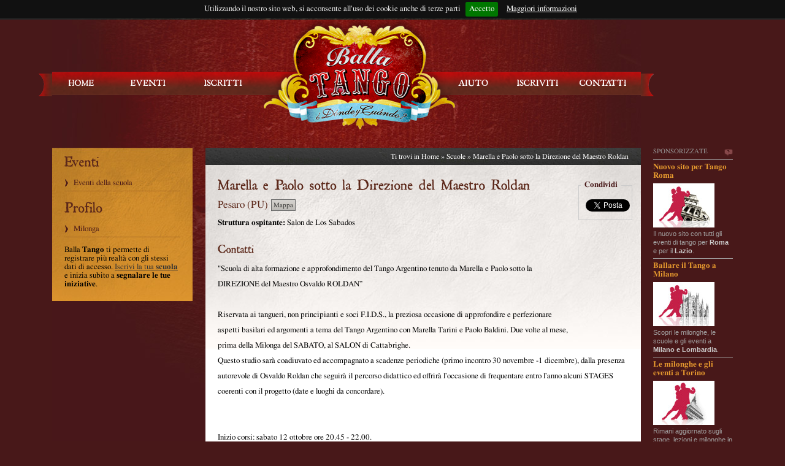

--- FILE ---
content_type: text/html; charset=utf-8
request_url: https://www.ballatango.it/Anagrafica.aspx/Scuola/3333
body_size: 7260
content:

<!DOCTYPE html PUBLIC "-//W3C//DTD XHTML 1.0 Transitional//EN" "http://www.w3.org/TR/xhtml1/DTD/xhtml1-transitional.dtd">
<html xmlns="http://www.w3.org/1999/xhtml" xmlns:fb="https://www.facebook.com/2008/fbml" xmlns:og="http://ogp.me/ns#" xml:lang="it" lang="it">
<head><meta http-equiv="Content-Type" content="text/html; charset=utf-8" /><meta http-equiv="Content-Language" content="it" />

<title>Scuola di ballo Marella e Paolo sotto la Direzione del Maestro Roldan - Pesaro (PU) - Balla Tango</title>
<meta name="description" content="Scuola di ballo Marella e Paolo sotto la Direzione del Maestro Roldan a 
Pesaro  (PU)Salon de Los Sabados." />
<meta name="keywords" content="scuola tango, Pesaro, Pesaro e Urbino, Marella e Paolo sotto la Direzione del Maestro Roldan" />
<meta property="og:locale" content="it_IT" /><meta property="fb:admins" content="100000713736894,622789829,632133785" /><meta property="fb:app_id" content="145236592234024" /><meta property="og:site_name" content="Balla Tango" />

<!-- Update your html tag to include the itemscope and itemtype attributes. 
<html itemscope itemtype="http://schema.org/Organization">-->
<!-- Add the following three tags inside head. -->
<meta itemprop="name" content="Balla Tango" /><meta itemprop="description" content="Agenda di eventi sul Tango Argentino alimentata dalle segnalazioni di professionisti, scuole di ballo, milonghe e musicalizador." /><meta itemprop="image" content="http://www.ballatango.it/Images/logo.png" /><meta name="msvalidate.01" content="8F75B064D43158238EDFC7FF08AD5053" /><link rel="stylesheet" type="text/css" href="../../Content/screen.css" media="screen" /><link rel="stylesheet" type="text/css" href="../../Content/structure/small.css" media="only screen and (max-width: 1149px)" /><link rel="stylesheet" type="text/css" href="../../Content/structure/medium.css" media="only screen and (min-width: 1150px)" /><link rel="stylesheet" type="text/css" href="../../Content/structure/large.css" media="only screen and (min-width: 1350px)" />
<!--[if IE 7 ]>
<link rel="stylesheet" type="text/css" href="../../Content/screen-ie7.css" media="screen" /> 
<![endif]--> 
<script src="../../Scripts/jquery-1.4.2.min.js" type="text/javascript"></script>
<script src="../../Scripts/jquery-ui-1.8.6.custom.min.js" type="text/javascript"></script>
<script src="../../Scripts/jquery.jgrowl_compressed.js" type="text/javascript"></script>
<script src="../../Scripts/jquery.ui.datepicker-it.js" type="text/javascript"></script>
<script src="../../Scripts/cufon-yui.js" type="text/javascript"></script>
<script src="../../Scripts/roman-antique.cufonfonts.js" type="text/javascript"></script>
<script src="../../Scripts/jquery.mediaqueries.js" type="text/javascript"></script>
<link rel="stylesheet" type="text/css" href="../../Scripts/jquery.cookiebar/jquery.cookiebar.css" />
<script type="text/javascript" src="../../Scripts/jquery.cookiebar/jquery.cookiebar.js"></script>
<script src="../../Scripts/masterPage.js" type="text/javascript"></script> 

<!-- Google tag (gtag.js) -->
<script async src="https://www.googletagmanager.com/gtag/js?id=G-VJSD452FSP"></script>
<script>
  window.dataLayer = window.dataLayer || [];
  function gtag(){dataLayer.push(arguments);}
  gtag('js', new Date());

  gtag('config', 'G-VJSD452FSP');
</script>


  <script src="../../Scripts/fancybox/jquery.fancybox-1.3.4.js" type="text/javascript"></script>
  <link href="../../Scripts/fancybox/jquery.fancybox-1.3.4.css" rel="stylesheet" type="text/css" />
  <script type="text/javascript">
    $().ready(function () {
        $("a[rel=galleria]").fancybox({
            'titlePosition': 'outside',			
			'overlayOpacity': 0.8,
		  'overlayColor': '#000000'
        });

        $("#showMap").fancybox({
            'width': 680,
            'height': 495,
            'type': 'iframe',			
			'overlayOpacity': 0.8,
		  'overlayColor': '#000000'
        });

    });
</script>
</head>
<body>
<div id="box">
<div id="h_top" class="box980">
	<div id="loading-top" style="display:none"><img src="../../Images/loader-top.gif"  alt="loading"/></div>

    <div id="unlogged">
        <div id="h_top_left"><a href="/" title="Eventi recenti di tango argentino" onclick="_gaq.push(['_trackEvent', 'Navigazione', 'HomePage', 'Click link in alto a SX']);">Balla Tango</a> </div>
         <div id="h_top_right">
	        <div id="login_top">
                <form action="/Account.aspx/LogOn" method="post" onsubmit="onLogOn()">
                    <div id="h_login_username">
                        <input  type="text" id="username" name="username" value="Nome Utente o email"  class="field default-value" title="Inserire  il vostro nome utente o la vostra email" style="margin-top:4px" />
                    </div>
                    <div id="h_login_password">
                        <input id="password-clear" type="text" value="Password" autocomplete="off" class="field default_value" title="Inserire la vostra password" style="margin-top:4px"/>
                        <input id="password" type="password" name="password" value="" autocomplete="off" class="field" title="Inserire la vostra password" style="margin-top:4px"/>
                    </div>          
                    Rimani connesso? <input type="checkbox" id="rememberCheck" value="true" title="Selezionare se volete ricordare i vostri dati" />
                    <input type="hidden" name="returnUrl" id="returnUrl" value="/Home.aspx"/>
                    <input type="hidden" name="rememberMe" id="rememberMe" value=""/>
                    <input name="logon" type="submit" class="button" id="logon" value="Accedi"/>  
                    &nbsp; oppure &nbsp; <a href="/Registrazione.aspx" title="Iscriviti a Ballatango">Iscriviti</a>
               </form>
            </div>
        </div>
    </div>

</div>

<hr />

<div id="header">
  <div id="logo" title="Balla Tango - Eventi, appuntamenti e serate"><img src="../../Images/logo.png"  alt="Balla Tango, Dove e quando" border="0" usemap="#logoMap"/>
    <map name="logoMap" id="logoMap">
      <area shape="rect" coords="75,45,251,144" href="/" alt="Home page" />
    </map>
  </div>
  
  <ul id="navigator">              
        <li id="nav_01"><a href="/" title="Eventi recenti di tango argentino" onclick="_gaq.push(['_trackEvent', 'Navigazione', 'HomePage', 'Click link navigazione']);">Home</a></li>
        <li id="nav_02"><a href="/Evento.aspx/Ricerca" title="Lista eventi in programma">Eventi</a></li>       
        <li id="nav_03" class="menu"><a href="#">Iscritti</a>
            <ul id="subMenu_03" style="display: none; background-position:bottom center; height: 80px;">
                <li id="subnav_01"><a href="/Anagrafica.aspx/Milonghe" title="Lista delle Milonghe censite">Milonghe</a></li>
                <li id="subnav_02"><a href="/Anagrafica.aspx/Scuole" title="Le scuole di tango">Scuole</a></li>
                <li id="subnav_04"><a href="/Anagrafica.aspx/DJs" title="I musicalizadores">Musicalizadores</a></li>
            </ul>
        </li><!--<li id="subnav_03"><a href="/Anagrafica.aspx/Professionisti" title="Gli organizzatori itineranti">Promotori</a></li>-->
        <li id="nav_04"><a href="/Home.aspx/Assistenza" title="Consulta il centro assistenza">Aiuto</a></li>

        <li id="nav_05"><a href="/Registrazione.aspx" title="Iscriviti a Balla Tango">Iscriviti</a></li>

		<li id="nav_06"><a href="/Home.aspx/Contatti" title="Come contattarci">Contatti</a></li>
    </ul>
</div>

<hr />
<div id="adv">
	<div id="advTitle">
    	<span id="advTitleText">Sponsorizzate</span>
        <a id="advTitleInfo" href="/cdn-cgi/l/email-protection#16666374747a7f757f62775674777a7a776277787179387f62" title="Scrivici se vuoi inserire la tua pubblicità">Scrivici se vuoi inserire la tua pubblicità</a>
        <div class="clear"></div>
    </div>
	
    <div class="adv3rtiser">
    	<a href="http://www.tangoroma.it?utm_source=ballatango&utm_medium=banner&utm_campaign=ballatango"
        title="Scopri il nuovo sito per Roma" 
        target="_blank"
        onClick="_gaq.push(['_trackPageview', '/advertiser/banner/TangoRoma'])"        
        >
            <div class="title">Nuovo sito per Tango Roma</div>
            <div class="image"><img src="../../Images/banners/adv3rtisers/tangoroma_28032012.jpg" alt=""/></div>
            <div class="body">Il nuovo sito con tutti gli eventi di tango per <span class="strong">Roma</span> e per il <span class="strong">Lazio</span>.</div>
        </a>
    </div>
	
        
    <div class="adv3rtiser">
    	<a href="http://www.tangomilano.it?utm_source=ballatango&utm_medium=banner&utm_campaign=ballatango"
        title="Tutto il tango a Milano" 
        target="_blank"
        onClick="_gaq.push(['_trackPageview', '/advertiser/banner/TangoMilano'])"
        >
            <div class="title">Ballare il Tango a Milano</div>
            <div class="image"><img src="../../Images/banners/adv3rtisers/tangomilano_28032012.jpg" alt=""/></div>
            <div class="body">Scopri le milonghe, le scuole e gli eventi a <span class="strong">Milano e Lombardia</span>.</div>
        </a>
    </div>
    
    
   <div class="adv3rtiser">
    	<a href="http://www.tangotorino.it?utm_source=ballatango&utm_medium=banner&utm_campaign=ballatango"
        title="Tutto il tango a Torino" 
        target="_blank"
        onClick="_gaq.push(['_trackPageview', '/advertiser/banner/TangoTorino'])"        
        >
            <div class="title">Le milonghe e gli eventi a Torino</div>
            <div class="image"><img src="../../Images/banners/adv3rtisers/tangotorino_28032012.jpg" alt=""/></div>
            <div class="body">Rimani aggiornato sugli stage, lezioni e milonghe in programma a <span class="strong">Torino e provincia</span>.</div>
        </a>
    </div>
        
    
  <!--   
    
	<div class="adv3rtiser">
    	<a href="mailto:pubblicita@ballatango.it"
        title="Inserisci la tua pubblicità" 
        target="_blank"
        onClick="_gaq.push(['_trackPageview', '/advertiser/banner/AdvRequest'])"
        >
            <div class="title">Promuovi un Festival</div>
            <div class="image"><img src="../../Images/banners/adv3rtisers/bannerBlank.png" alt=""/></div>
            <div class="body">Se vuoi aumentare la visibilità della tuo evento 
			<span class="strong">contattaci per inserire la tua pubblicità</span>.
			</div>
        </a>
    </div>
    
	<div class="adv3rtiser">
    	<a href="mailto:pubblicita@ballatango.it"
        title="Inserisci la tua pubblicità" 
        target="_blank"
        onClick="_gaq.push(['_trackPageview', '/advertiser/banner/AdvRequest'])"
        >
            <div class="title">Promuovi la tua scuola</div>
            <div class="image"><img src="../../Images/banners/adv3rtisers/bannerBlank.png" alt=""/></div>
            <div class="body">Se vuoi aumentare la visibilità della tua scuola o milonga
			<span class="strong">contattaci per inserire la tua pubblicità</span>.
			</div>
        </a>
    </div>
    
    
	
	
   <div class="adv3rtiser">
    	<a href="http://www.tangotorino.it?utm_source=ballatango&utm_medium=banner&utm_campaign=ballatango"
        title="Tutto il tango a Torino" 
        target="_blank"
        onClick="_gaq.push(['_trackPageview', '/advertiser/banner/TangoTorino'])"        
        >
            <div class="title">Le milonghe e gli eventi a Torino</div>
            <div class="image"><img src="../../Images/banners/adv3rtisers/tangotorino_28032012.jpg" alt=""/></div>
            <div class="body">Rimani aggiornato sugli stage, lezioni e milonghe in programma a <span class="strong">Torino e provincia</span>.</div>
        </a>
    </div>
       
    
    <div class="adv3rtiser">
    	<a href="http://www.tangomilano.it?utm_source=ballatango&utm_medium=banner&utm_campaign=ballatango"
        title="Tutto il tango a Milano" 
        target="_blank"
        onClick="_gaq.push(['_trackPageview', '/advertiser/banner/TangoMilano'])"
        >
            <div class="title">Ballare il Tango a Milano</div>
            <div class="image"><img src="../../Images/banners/adv3rtisers/tangomilano_28032012.jpg" alt=""/></div>
            <div class="body">Scopri le milonghe, le scuole e gli eventi a <span class="strong">Milano e Lombardia</span>.</div>
        </a>
    </div>
-->	
	
	
    <div id="advFooter"><a href="/Home.aspx/Contatti" title="Pubblicità sul tango">Contattaci per la tua pubblicità</a></div>
</div>

<div id="content">
    
  
 <div itemscope itemtype="https://schema.org/Organization"> 
  <div id="content_left">
	
            
    <h3>Eventi</h3>
    <ul class="bignav">
      <li><a href="/Evento.aspx/RisultatoRicerca?registratoDa=3333&registratoCome=2&amp;inizioDa=18-01-2026" onclick="_gaq.push(['_trackEvent', 'Anagrafica', 'Scheda', 'MoreEvents']);">Eventi della scuola</a></li>
    </ul>
    <p>&nbsp;</p>
    
    <h3>Profilo</h3>
    <ul class="bignav">
      
      <li><a href="/Anagrafica.aspx/Milonga/3333">Milonga</a></li>
      
    </ul>
    <p>&nbsp;</p>
    
    <p>Balla <strong>Tango</strong> ti permette di registrare più realtà con gli stessi dati di accesso. <a href="/Registrazione.aspx">Iscrivi  la tua <strong>scuola</strong></a> e inizia subito a<strong> segnalare le tue iniziative</strong>.</p>
    
  </div>
  
  
  

    
    
    
    
  <div id="content_right">
    <div id="content_bar">Ti trovi in <a href="../../">Home</a> » <a href="/Anagrafica.aspx/Scuole" title="Le scuole di tango">Scuole</a> » Marella e Paolo sotto la Direzione del Maestro Roldan</div>
    <div class="content_white pMaggiore">


 <div id="eventDetailContento" style="float:left">
  <h1 itemprop="name">Marella e Paolo sotto la Direzione del Maestro Roldan</h1>
  

    <h2 class="clean" style="float:left" itemprop="address" itemscope itemtype="https://schema.org/PostalAddress">
	
	<span itemprop="addressLocality">Pesaro</span>
     (<span itemprop="addressRegion">PU</span>) 
    </h2>

              <div style="float:left; margin:-2px 0 0 5px"><a href="https://maps.google.it/maps?f=d&hl=it&q=,+Pesaro+Pesaro e Urbino+Italia+%28Marella+e+Paolo+sotto+la+Direzione+del+Maestro+Roldan%29&ie=UTF8&output=embed&t=m" id="showMap" title="Mappa , Pesaro (PU)" class="buttonSmall">Mappa</a></div>
      		<div style="clear:left"></div>
 
 </div>
 
 
 
 
      <!-- social -->
      <div id="detailEventRight">
      <fieldset>
      	<legend>Condividi</legend>
            <div id="sharingFacebook">
                <div id="fb-root"></div>
                <script data-cfasync="false" src="/cdn-cgi/scripts/5c5dd728/cloudflare-static/email-decode.min.js"></script><script>(function(d, s, id) {
                  var js, fjs = d.getElementsByTagName(s)[0];
                  if (d.getElementById(id)) return;
                  js = d.createElement(s); js.id = id;
                  js.src = "//connect.facebook.net/it_IT/all.js#xfbml=1&appId=145236592234024";
                  fjs.parentNode.insertBefore(js, fjs);
                }(document, 'script', 'facebook-jssdk'));</script>
                <div class="fb-like" data-send="false" data-layout="box_count" data-width="65" data-show-faces="false"></div>
            </div>
            
            <div id="sharingTwitter">
                <a href="https://twitter.com/share" class="twitter-share-button" data-via="ballatango" data-lang="it" data-count="vertical" counturl="https://www.ballatango.it//Anagrafica.aspx/Scuola/3333">Tweet</a>
                <script>!function(d,s,id){var js,fjs=d.getElementsByTagName(s)[0];if(!d.getElementById(id)){js=d.createElement(s);js.id=id;js.src="//platform.twitter.com/widgets.js";fjs.parentNode.insertBefore(js,fjs);}}(document,"script","twitter-wjs");</script>
            </div>
            
            <div id="sharingGooglePlus">
                <div class="g-plusone" data-size="tall"></div>
                <script type="text/javascript">
                  window.___gcfg = {lang: 'it'};
                  (function() {
                    var po = document.createElement('script'); po.type = 'text/javascript'; po.async = true;
                    po.src = 'https://apis.google.com/js/plusone.js';
                    var s = document.getElementsByTagName('script')[0]; s.parentNode.insertBefore(po, s);
                  })();
                </script>
            </div>
	</fieldset>
</div>      
<!-- social /-->   



 
 
 
     
      <div class="prelative" style="clear:left">  
        
        <p><span class="strong">Struttura ospitante:</span> Salon de Los Sabados</p>
        
        <h5 style="margin-top:20px">Contatti</h5>
        <div itemprop="description"><p>&quot;Scuola di alta formazione e approfondimento del Tango Argentino tenuto da Marella e Paolo sotto la DIREZIONE del Maestro Osvaldo ROLDAN&rdquo;</p>

<p>&nbsp;</p>

<p>Riservata ai tangueri, non principianti e soci F.I.D.S., la preziosa occasione di approfondire e perfezionare aspetti basilari ed argomenti a tema del Tango Argentino con Marella Tarini e Paolo Baldini. Due volte al mese, prima della Milonga del SABATO, al SALON di Cattabrighe.</p>

<p>Questo studio sar&agrave; coadiuvato ed accompagnato a scadenze periodiche (primo incontro 30 novembre -1 dicembre), dalla presenza autorevole di Osvaldo Roldan che seguir&agrave; il percorso didattico ed offrir&agrave; l&rsquo;occasione di frequentare entro l&rsquo;anno alcuni STAGES coerenti con il progetto (date e luoghi da concordare).</p>

<p>&nbsp;</p>

<p>&nbsp;</p>

<p>Inizio corsi: sabato 12 ottobre ore 20.45 - 22.00.</p>

<p>Proseguiranno il 2&deg; e 4&deg; sabato di ogni mese, ore 20.45 &ndash; 22.</p>

<p>&nbsp;</p>

<p>Ore 22.30 segue milonga per tutti.</p>

<p>&nbsp;</p>

<p>Per informazioni: cell. 346 1397462 Antonina Angelotti</p>

<p>&nbsp;</p>

<p>INFORMAZIONI SUI DOCENTI:</p>

<p>&nbsp;</p>

<p>&nbsp;</p>

<p>Marella Tarini, medico psichiatra ed analista bioenergetico, vive e lavora a Senigallia.</p>

<p>Appassionata e ballerina di tango dalla fine degli anni novanta, ha studiato con Daniela Arcuri, Alejandra Arru&egrave;, Maria Plazaola, Carina &quot;de Buenos Aires &quot;.</p>

<p>Ha inoltre studiato con Hector Orzuza e collaborato con lui dal 2002 al 2005.</p>

<p>&nbsp;</p>

<p>Paolo Baldini, medico odontoiatra, vive e lavora ad Ancona.</p>

<p>Balla il tango dalla met&agrave; degli anni novanta. Ha studiato con Osvaldo Roldan, Tet&egrave; Rusconi, Carlos Gavito, Gerardo Quiroz ed altri maestri milongueri.</p>
</div>

      <div id="ads1" style="margin:5px 0 50px -5px; width:468px; height:90px;">
      <fieldset>
      	<legend>Link Sponsorizzati</legend>
		<div style="margin-top:-8px; padding: 10px;">
		<script type="text/javascript"><!--
        google_ad_client = "ca-pub-7746079037918597";
        /* 468x60 */
        google_ad_slot = "1515622150";
        google_ad_width = 468;
        google_ad_height = 60;
        //-->
        </script>
        <script type="text/javascript"
        src="https://pagead2.googlesyndication.com/pagead/show_ads.js">
        </script>
        </div>
      </fieldset>  
      </div>
      

      
        
        
        
        
        
        
      <h5>Lascia un commento su questa scuola di ballo</h5>
      <script type="text/javascript">_ga.trackFacebook();</script>
      <fb:comments 
      	href="https://www.ballatango.it/Anagrafica.aspx/Scuola/3333"
      	num_posts="" 
        width="680" 
        height="100"
        send_notification_uid="100000713736894"
        ></fb:comments>    
        
        
      </div>
    </div>
  </div>
  
  
  
      <div id="ads2" style="padding-top:25px; margin-left:15px; clear:left">
		<script type="text/javascript"><!--
        google_ad_client = "ca-pub-7746079037918597";
        /* 200x200 */
        google_ad_slot = "4859902539";
        google_ad_width = 200;
        google_ad_height = 200;
        //-->
        </script>
        <script type="text/javascript"
        src="https://pagead2.googlesyndication.com/pagead/show_ads.js">
        </script>
	</div>
    
    
    
  
</div>

    <div class="clear"></div>
</div>

<hr />

<div id="footer" style="height: 120px">
    <div id="footer_left">

		<h6>Agenda</h6>         
		<ul style="margin-bottom: 20px">
		  <li><a href="/Evento.aspx/EventiDiOggi/" title="Appuntamenti e eventi di tango oggi">Dove si balla tango oggi</a></li>
		  <li><a href="/Evento.aspx/RisultatoRicerca?inizioDa=19/1/2026&amp;inizioA=25/1/2026">Dove si balla tango questo fine settimana</a></li>
		  <li><a href="/Evento.aspx/RisultatoRicerca?inizioDa=19/1/2026&amp;inizioA=25/1/2026&amp;tipologieEvento=3">I corsi di tango in programma questa settimana</a></li>
		</ul>
    </div>
	
	
	
	<div id="footer_middle">
		
		<h6>Perche' iscriversi</h6>
		<ul>
		  <li>Ricevi per email gli eventi inseriti</li>
		  <li>Ricevi con cadenza le nostre Newsletter</li>
		  <li>Un modo nuovo per avvicinarsi al Tango</li>
		</ul>
		
	</div>
	
	
	<div id="footer_right">
		<!-- Place this tag in the <head> of your document -->
		<script type="text/javascript">
		window.___gcfg = {lang: 'it'};
		(function() 
		{var po = document.createElement("script");
		po.type = "text/javascript"; po.async = true;po.src = "https://apis.google.com/js/plusone.js";
		var s = document.getElementsByTagName("script")[0];
		s.parentNode.insertBefore(po, s);
		})();</script>

		
		<!-- Place this tag where you want the badge to render. -->
		<div style="margin: 0">
			<div class="g-plus" data-href="https://plus.google.com/106472565482226781779?rel=publisher" data-width="270" data-height="131" data-theme="light"></div>
		</div>
		
		<!--		
		<p><a href="https://www.facebook.com/pages/Balla-Tango/226000484136426" title="La pagina ufficiale di Facebook" rel="me"><img src="../../Images/icons/facebook-128.gif" alt="Facebook" width="100" height="100" border="0" /></a> <a href="http://twitter.com/ballatango" title="Seguici su twitter" rel="me"><img src="../../Images/icons/twitter-128.gif" alt="Twitter" width="100" height="100" border="0" /></a></p>
		<p><a href="https://plus.google.com/106472565482226781779/" title="Seguici su google+" rel="author"><img src="../../Images/icons/googlebuzz-128.gif" alt="Google+" width="100" height="100" border="0" /></a> <a href="http://www.youtube.com/user/ballatangoit" rel="me"><img src="../../Images/icons/youtube-128.gif" alt="Youtube" width="100" height="100" border="0" /></a></p>
		-->
	</div>
</div>

<hr />

<div id="closePage"  class="box980">
 	<div id="closePage_left"><a href="/" title="Appuntamenti di Tango Argentino in Italia"  onclick="_gaq.push(['_trackEvent', 'Navigazione', 'HomePage', 'Click link footer']);">Home</a> | <a href="/Evento.aspx/Ricerca" title="Eventi e appuntamenti di tango argentino">Eventi</a> | <a href="/Anagrafica.aspx/Milonghe" title="Milonghe in Italia e locali per serate di ballo">Milonghe</a> | <a href="/Anagrafica.aspx/Scuole" title="Scuole di ballo e danza tango argentino">Scuole</a> | <a href="/Anagrafica.aspx/Djs" title="Musicalizador musicalizadores Dj tango">Musicalizadores</a> |
   
        <a href="/Registrazione.aspx" title="Iscriviti">Iscriviti</a>
    
		| <a href="/Home.aspx/Assistenza">Centro assistenza</a> | <a href="/Home.aspx/Contatti">Contatti</a>
	</div>
	<div id="closePage_right">&reg; Balla Tango - Tutti i diritti riservati</div>
		<div style="float: left; height: 60px; margin-left: 5px; margin-top:13px">		
			<iframe src="//www.facebook.com/plugins/like.php?href=https%3A%2F%2Fwww.facebook.com%2Fpages%2FBalla-Tango%2F226000484136426&amp;send=false&amp;layout=standard&amp;width=600&amp;show_faces=false&amp;action=like&amp;colorscheme=dark&amp;font&amp;height=35&amp;appId=215162778561593" 
			scrolling="no" frameborder="0" style="border:none; overflow:hidden; width:600px; height:35px;" allowTransparency="true"></iframe>
		</div>
		
		
		

		
		



		
	</div>
</div>
<div id="messageBox"></div>   
<script type="text/javascript">footer();</script>
<script defer src="https://static.cloudflareinsights.com/beacon.min.js/vcd15cbe7772f49c399c6a5babf22c1241717689176015" integrity="sha512-ZpsOmlRQV6y907TI0dKBHq9Md29nnaEIPlkf84rnaERnq6zvWvPUqr2ft8M1aS28oN72PdrCzSjY4U6VaAw1EQ==" data-cf-beacon='{"version":"2024.11.0","token":"d7b2189581954987960d0c5694048ba4","r":1,"server_timing":{"name":{"cfCacheStatus":true,"cfEdge":true,"cfExtPri":true,"cfL4":true,"cfOrigin":true,"cfSpeedBrain":true},"location_startswith":null}}' crossorigin="anonymous"></script>
</body>
</html>

--- FILE ---
content_type: text/html; charset=utf-8
request_url: https://accounts.google.com/o/oauth2/postmessageRelay?parent=https%3A%2F%2Fwww.ballatango.it&jsh=m%3B%2F_%2Fscs%2Fabc-static%2F_%2Fjs%2Fk%3Dgapi.lb.en.OE6tiwO4KJo.O%2Fd%3D1%2Frs%3DAHpOoo_Itz6IAL6GO-n8kgAepm47TBsg1Q%2Fm%3D__features__
body_size: 162
content:
<!DOCTYPE html><html><head><title></title><meta http-equiv="content-type" content="text/html; charset=utf-8"><meta http-equiv="X-UA-Compatible" content="IE=edge"><meta name="viewport" content="width=device-width, initial-scale=1, minimum-scale=1, maximum-scale=1, user-scalable=0"><script src='https://ssl.gstatic.com/accounts/o/2580342461-postmessagerelay.js' nonce="W9oIo7Ry2z2VY8804nTuWQ"></script></head><body><script type="text/javascript" src="https://apis.google.com/js/rpc:shindig_random.js?onload=init" nonce="W9oIo7Ry2z2VY8804nTuWQ"></script></body></html>

--- FILE ---
content_type: text/html; charset=utf-8
request_url: https://www.google.com/recaptcha/api2/aframe
body_size: 265
content:
<!DOCTYPE HTML><html><head><meta http-equiv="content-type" content="text/html; charset=UTF-8"></head><body><script nonce="eizoCLpFXAo2i2FHvxq74g">/** Anti-fraud and anti-abuse applications only. See google.com/recaptcha */ try{var clients={'sodar':'https://pagead2.googlesyndication.com/pagead/sodar?'};window.addEventListener("message",function(a){try{if(a.source===window.parent){var b=JSON.parse(a.data);var c=clients[b['id']];if(c){var d=document.createElement('img');d.src=c+b['params']+'&rc='+(localStorage.getItem("rc::a")?sessionStorage.getItem("rc::b"):"");window.document.body.appendChild(d);sessionStorage.setItem("rc::e",parseInt(sessionStorage.getItem("rc::e")||0)+1);localStorage.setItem("rc::h",'1768697209262');}}}catch(b){}});window.parent.postMessage("_grecaptcha_ready", "*");}catch(b){}</script></body></html>

--- FILE ---
content_type: text/css
request_url: https://www.ballatango.it/Content/screen.css
body_size: 5846
content:
@import url('jquery-ui-1.7.2.custom.css');
@import url('jquery.jgrowl.css');
/*@import url('jquery.timepikr.css');


@font-face {
    font-family: 'RomanAntiqueRegular';
    src: url('font/romanantique-webfont.eot');
    src: url('font/romanantique-webfont.eot?#iefix') format('embedded-opentype'),
         url('font/romanantique-webfont.woff') format('woff'),
         url('font/romanantique-webfont.ttf') format('truetype'),
         url('font/romanantique-webfont.svg#RomanAntiqueRegular') format('svg');
    font-weight: normal;
    font-style: normal;

}
*/

body {
	margin: 0px;
	padding: 0px;
	background-color: #481819;
	background-image: url(../Images/bgp_inside.gif);
	background-position: top;
	font-family: "Palatino Linotype", "Book Antiqua", Palatino, FreeSerif, serif;
	font-size: 13px;
	background-repeat: repeat-x;
}
* {
	margin: 0px;
	outline-style:none;
	padding: 0px;
}



.box {
	width: 960px;
	margin-right: auto;
	margin-left: auto;
}
#header {
	height: 198px;
	position: relative;
	width: 1003px;
	padding: 0px;
	clear: both;
	margin-top: 0px;
	margin-right: 0px;
	margin-bottom: 11px;
	margin-left: -22px;
	background-image: url(../Images/barBackground.png);
	background-repeat: no-repeat;
	background-position: left 85px;
}
#content {
	margin-bottom: 20px;
}
#box {
	background-image: url(../Images/bg_box_inside.jpg);
	background-repeat: no-repeat;
	background-position: left top;
	margin-bottom: 20px;
}

#content_left {
	background: url(../Images/ins_bg_lef.jpg) no-repeat #e89b2f;
	float: left;
	width: 189px;
	padding-top: 10px;
	padding-right: 20px;
	padding-left: 20px;
	padding-bottom: 20px;
}
#content_right {
	float: right;
	width: 710px;
	/*overflow:hidden;*/
}
#content_bar {
	line-height: 28px;
	color: #FFFFFF;
	background-image: url(../Images/home_barbg.jpg);
	height: 28px;
	text-align: right;
	padding-right: 20px;
	padding-left: 20px;
	font-size: 12px;
}
#content_bar a {
	color: #FFFFFF;
	text-decoration: none;
}
#content_bar a:hover {
	color: #DC942E;
}

div.content_white {
	background-image: url(../Images/ins_right_content.jpg);
	background-repeat: no-repeat;
	background-position: left top;
	padding: 20px;
	background-color: #fff;
}
#h_top {
	background-repeat: repeat-x;
	background-position: center top;
	height: 32px;
	color: #FFFFFF;
	line-height: 32px;
	position:relative;
}

#h_top_left {
	float: left;
	width: 300px;
}

#h_top_right {
	float: right;
	width: 615px;
	text-align:right;
}
#h_top_left a {
	color: #FFF;
	text-decoration: none;
	background-image: url(../Images/icons/ico_top_home.png);
	background-repeat: no-repeat;
	background-position: left center;
	float:left;
	display: block;
	padding-left:30px;
}

#h_top_left #h_top_leftInsert{
	color: #FFF;
	text-decoration: none;
	display::inline;
	background-image: none;
	float:left;
	padding-left:0;
	margin-left: 10px;
	text-decoration: underline;
}

.clear  {
 clear:both;
}

#h_top a {
	color: #FFFFFF;
}

#content_left ul.bignav li  {
	list-style-type: none;
	background-image: url(../Images/arrow_dark.png);
	background-repeat: no-repeat;
	background-position: left center;
	padding-left: 15px;
	height: 25px;
	line-height: 25px;
	border-bottom-width: 1px;
	border-bottom-style: solid;
	border-bottom-color: #a46725;
}

#content_left ul.bignav li.last  {
	border-bottom:none;
}
#content_left ul.bignav   li a {
	color: #481818;
	text-decoration: none;
}
#content_left ul.bignav   li a:hover {
	color: #F0ECE9;
}

#content_left a {
	color: #333333;
	text-decoration: underline;
}
#content_left a:hover {
	color: #FFFFFF;
	text-decoration: none;
}
.content_white  input.button, .content_white  button, span.button, .content_white input[type="submit"],
#fancybox-content  input.button, #fancybox-content  button, #fancybox-content span.button, #fancybox-content input[type="submit"] {
	line-height: 29px;
	background-image: url(../Images/button_bg.gif);
	height: 29px;
	font-size: 12px;
	color: #FFFFFF;
	font-family: "Palatino Linotype", "Book Antiqua", Palatino, FreeSerif, serif;
	font-weight: bold;
	border: 1px solid #700504;
	padding-right: 5px;
	padding-left: 5px;
	text-transform: uppercase;
	cursor: pointer;
	cursor: hand;
}

#content a.button {
	line-height: 29px;
	background-image: url(../Images/button_bg.gif);
	padding:5px;
	font-size: 12px;
	color: #FFFFFF;
	font-family: "Palatino Linotype", "Book Antiqua", Palatino, FreeSerif, serif;
	font-weight: bold;
	border: 1px solid #700504;
	text-transform: uppercase;
	text-decoration:none;
	margin-top:-2px;
}

.content_white  input.button_grey {
	line-height: 29px;
	background-image: url(../Images/button_bggrey.gif);
	height: 29px;
	font-size: 12px;
	color: #333;
	font-family: "Palatino Linotype", "Book Antiqua", Palatino, FreeSerif, serif;
	font-weight: bold;
	border: 1px solid #555;
	padding-right: 5px;
	padding-left: 5px;
	text-transform: uppercase;
	cursor: pointer;
	cursor: hand;
	
}
#footer {
	background-image: url(../Images/footer_bg.jpg);
	height: 95px;
	color: #FFFFFF;
	font-size: 12px;
	padding-top: 20px;
	padding-right: 20px;
	padding-bottom: 20px;
	padding-left: 20px;
}
#footer li {
	background-image: url(../Images/bullet_white.png);
	background-repeat: no-repeat;
	background-position: left center;
	list-style-type: none;
	padding-left: 10px;
	margin-bottom: 3px;
}
#footer_title_left,   #footer_title_middle, #footer_title_rught   {
	margin-bottom: 10px;
}
#footer_left {
	float: left;
	width: 290px;
}
#footer_middle {
	width: 300px;
	margin-left: 40px;
	float: left;
}
#footer_right {
	width: 270px;
	margin-left: 20px;
	float: left;
}
#footer a {
	color: #CCCCCC;
	text-decoration: none;
}
#footer a:hover {
	color: #E69C2F;
	text-decoration: none;
}
.content_white input, .content_white select, .content_white textarea, .content_white select, 
#fancybox-content input, #fancybox-content select, #fancybox-content textarea, #fancybox-content select
{
	font-family: "Palatino Linotype", "Book Antiqua", Palatino, FreeSerif, serif;
	color: #333;
	padding: 2px;
	border: solid 1px #999;
}

.content_white input.error, .content_white select.error, .content_white textarea.error,
#fancybox-content input.error, #fancybox-content select.error, #fancybox-content textarea.error

{
	color: #333;
	padding: 2px;
	border: solid 2px #990000;
}

/*
.content_white input.valid, .content_white select.valid, .content_white textarea.valid
{
	font-family: "Palatino Linotype", "Book Antiqua", Palatino, FreeSerif, serif;
	color: #333;
	padding: 2px;
	border: solid 2px #339966;
}
*/

label.error 
{
	margin: 0 5px;
	color: #481818;
	font-size: 11px;
}

.content_white a
{
	color: #333;
}
.content_white ul li  {
	list-style-type: none;
	background-image: url(../Images/arrow_dark.png);
	background-repeat: no-repeat;
	background-position: left 1px;
	padding-left: 10px;
	margin-bottom: 3px;
}

.content_white fieldset  {
border: 1px solid #ccc;
padding: 3px;
margin-bottom: 20px;
}
.content_white fieldset legend {
padding: 6px;
font-weight: bold;
color: #481818;
}

.content_white input[type="text"], .content_white input[type="password"]    
{
    width: 300px;
}

.content_white textarea  
{
    width: 90%;
}

.content_white input[type="text"].field_date {

width: 70px;

}

.content_white input[type="text"].field_medium {

width: 150px;

}

.content_white input[type="checkbox"], .content_white input[type="radio"]
{
border:none;
}

.small
{
	font-size:11px;
}
#header #logo {
	height: 182px;
	width: 321px;
	position: absolute;
	right: 319px;
	top: 0px;
	background-repeat: repeat-x;
	background-position: left top;
	z-index: 800;
}
#header #navigator {
	width: 960px;
	height: 51px;
	margin-top:64px;
	float:left;
	z-index: 10;
}
#navigator li {
	display: block;
	float: left;
	height: 60px;
	list-style-type: none;
	padding-top: 32px;
	text-align: center;
}
#navigator li a {
	font-family: "RomanAntiqueRegular", "Book Antiqua", Palatino, FreeSerif, serif;
	display: block;
	font-size: 15px;
	color: #FFF;
	text-transform: uppercase;
	text-decoration: none;
}
#navigator li.nav_margin {
	margin-left: 322px;
}
#navigator li a:hover {
	color: #eac74a;
}


#navigator li#nav_Profile {
	background-image: url(../Images/nav_Profilo.png);
	width: 114px;
}
#navigator li.active  {
	color: #eac74a;
	background-image: url(../Images/navigatorBgActive.png);
	background-repeat: no-repeat;
	background-position: center top;
}


#navigator li ul li.active  {
	background-image: none;
}
#navigator li.active ul li a {
	color: #fff;
}

#navigator li.active ul li a:hover {
	color: #eac74a;
}
#navigator li.active ul li.active a {
	color: #333;
}

#navigator li#fullList 
{
    display: none;
}
#navigator li.active a {
	color: #eac74a;
}



ul.ul_wide  li {
	display: block;
	float: left;
	width: 160px;
	background-image: none;
	padding-top: 0px;
	padding-right: 0px;
	padding-bottom: 0px;
	padding-left: 0px;
}

select#regione, select#provincia, select#comune {
width:220px;
}
#home_slide {
	height: 350px;
	/*position: relative;*/
	border-right-width: 1px;
	border-bottom-width: 1px;
	border-left-width: 1px;
	border-right-style: solid;
	border-bottom-style: solid;
	border-left-style: solid;
	border-right-color: #764914;
	border-bottom-color: #764914;
	border-left-color: #764914;
	overflow: hidden;
	background: url(../Images/home_tabbg_03.jpg) no-repeat right top;
}
#home_slide ul {
	margin: 0px;
	padding: 0px;
	list-style-type: none;
	color: #FFFFFF;
}
#home_slide ul li {
	display: block;
	float: left;
	height: 310px;
	padding-top: 20px;
	padding-right: 20px;
	padding-bottom: 20px;
	padding-left: 20px;
}
#home_slide li#home_slide_01 {
	width:438px;
	background-image: url(../Images/home_tabbg_01.jpg);
	background-repeat: no-repeat;
}
#home_slide li#home_slide_02 {
	background: url(../Images/home_tabbg_02.jpg) no-repeat;
	width:199px;
	border-left-width: 1px;
	border-left-style: solid;
	border-left-color: #764914;
}
#home_slide li#home_slide_03 {
	background: url(../Images/home_tabbg_03.jpg) no-repeat;
	width:199px;
	border-left-width: 1px;
	border-left-style: solid;
	border-left-color: #764914;
}
#home_slide .slide_date {
	height: 46px;
	margin-bottom: 10px;
	overflow: hidden;
}
.slide_content {
	width: 460px;
}
.slide_date .slide_date_day {
	font-size: 50px;
	float: left;
	line-height: 38px;
	margin-right: 5px;
}
.slide_content .slide_date .slide_date_dayweek {
	font-size: 20px;
	text-transform: uppercase;
	line-height: 20px;
}
.slide_content .slide_date .slide_date_month {
	font-size: 18px;
	text-transform: uppercase;
	float: left;
	line-height: 20px;
}
.slide_content .slide_cl01 {
	float: left;
	width: 210px;
}
#home_slide .slide_content .slide_cl02 {
	float: left;
	width: 210px;
	margin-left: 20px;
}
#home_slide .slide_content .slide_data li {
	height: auto;
	float:  none;
	margin-bottom: 7px;
	background-image: url(../Images/bullet_white.png);
	background-repeat: no-repeat;
	background-position: left 4px;
	padding-top: 0px;
	padding-right: 0px;
	padding-bottom: 0px;
	padding-left: 10px;
}
#home_slide a {
	color: #FFFFFF;
	text-decoration: underline;
}
#home_slide .slide_content li.last {
	background-image: none;
	padding-bottom: 20px;
	margin-top: 0px; !important
}
#home_slide .slide_content li.last a{
	color: #000;
	text-decoration: none;
}
#home_slide a:hover {
	text-decoration: underline;
}
.strong {
	font-weight: bold;
}
#home_week {
	background-image: url(../Images/home_week_bg.gif);
	background-repeat: repeat-x;
	height: 80px;
	margin-top: 10px;
	margin-bottom: 10px;
	color: #FFFFFF;
}
#home_week li {
	display: block;
	float: left;
	width: 136px;
	border-right-width: 1px;
	border-right-style: solid;
	border-right-color: #FFFFFF;
	list-style-type: none;
	height: 70px;
	text-align: center;
	padding-top: 5px;
	padding-bottom: 5px;
}
#home_week .home_week_day {
	font-size: 20px;
	text-transform: uppercase;
}
#home_week .home_week_date {
	font-size: 14px;
	text-transform: uppercase;
}
#home_week a {
	color: #FFFFFF;
}
#home_week li.last {
	border-top-style: none;
	border-right-style: none;
	border-bottom-style: none;
	border-left-style: none;
}
#home_week li.weekend {
	background-image: url(../Images/home_week_weekend_bg.gif);
}
#content_bar_left {
	float: left;
	width: 55%;
	text-align: left;
}
#content_bar_right {
	float: right;
	width: 40%;
}
#content_bar select#regione, #content_bar select#provincia, #content_bar select#comune { 
	width:150px;
	margin:0 20px 0 5px;
	font-size:11px;
}

#content_bar select { 
	margin:0 20px 0 5px;
	font-size:11px;
}

#content_bar_right a {
	color: #FFFFFF;
	text-decoration: underline;
}
.content_1row  .content_1row_left {
	float: left;
	width: 470px;
}
.content_1row .content_1row_right {
	float: right;
	width: 470px;
}
.content_1row .box_levels {
	background-repeat: no-repeat;
	background-position: right top;
	background-color: #FFFFFF;
	/*height: 63px;*/
	height: 83px;
	padding: 15px 60px 0 20px;
	font-size: 12px;
	position: relative;
	width: 400px;
}
.box_levels h5 {
	margin: 0 0 -6px -3px;
}

#box_levels_01 {
	background-image: url(../Images/levels_arrow_01.gif);
	margin-bottom: 8px;
}
#box_levels_02 {
	background-image: url(../Images/levels_arrow_02.gif);
	margin-bottom: 8px;
}
#box_levels_03 {background-image: url(../Images/levels_arrow_03.gif);}
.content_1row .content_1row_left  .box_levels_go {
	position: absolute;
	right: 0px;
	top: 0px;
	height: 90px;
	width: 50px;
}
.content_1row .content_1row_left .box_levels_go a {
	text-indent: -2000em;
	display: block;
	height: 98px;
	width: 50px;
}
#home_segnala {
	background-image: url(../Images/home_segnala.png);
	text-indent: -2000em;
	height: 83px;
	width: 470px;
	margin: 0px;
	padding: 0px;
}
#home_segnala a {
	display: block;
	height: 83px;
	width: 470px;
}
#home_festivals {
	float: left;
	height: 209px;
	width: 210px;
	margin-top: 8px;
	/*background-image: url(../Images/home_festival_bg.gif);*/
	margin-right: 10px;
	padding: 10px 10px 0 10px;
	position: relative;
	background-color:#5f1e1f;
	color:#fff;
}
#home_friends {
	background-color: #e5f6cd;
	height: 219px;
	width: 230px;
	float: right;
	margin-top: 8px;
	position:relative;
}
#home_friends h6 {
	margin-top: 10px;
	margin-right: 10px;
	margin-bottom: 3px;
	margin-left: 4px;
}

#home_festivals  a, #home_friends a {
	color: #fff;
	text-decoration: underline;
}
#home_festivals #home_festivals_all {
	position: absolute;
	bottom: 10px;
}
#login_top  .field {
	background-color: #FFFFFF;
	border: 1px solid #666666;
	color: #333333;
	padding: 2px;
	width: 140px;
	font-family: "Palatino Linotype", "Book Antiqua", Palatino, FreeSerif, serif;
    font-size:11px;
    border: 1px solid #ccc;
    margin-left: 10px;	
	white-space: nowrap;
}
#login_top {
	height: 30px;
	line-height: 30px;
}
#login_top .button {
	background-color: #666666;
	color: #FFFFFF;
	border: 1px solid #333333;
	font-size: 12px;
	padding-top: 2px;
	padding-right: 5px;
	padding-bottom: 2px;
	padding-left: 5px;
	margin-left: 5px;
}
#password-clear {
    display: none;
}
#h_login_username, #h_login_password {
  float:left;
}

#loading-top {
	height: 29px;
	width: 25px;
	position: absolute;
	left: 0px;
	top: 0px;
	background-image: url(../Images/bgp_inside.gif);
	background-repeat: no-repeat;
	background-position: left top;
	padding: 3px 0 0 3px;
}

div.loading {
	height: 29px;
	width: 25px;
	background-image: url(../Images/ajax-loader.gif);
	background-repeat: no-repeat;
	background-position: left top;
	margin: 5px;
}

.buttonSmall {
	background-image: url(../Images/button_bggrey.gif);
	background-repeat: repeat-x;
	background-position: center;
	line-height:25px;
	font-size: 11px;
	color: #000000;
	text-decoration: none;
	padding-top: 3px;
	padding-right: 3px;
	padding-bottom: 3px;
	padding-left: 3px;
	border: 1px solid #666666;
	cursor: pointer;
	cursor: hand;
	
}
#footer_facebook a {
	background-image: url(../Images/footer_facebook.png);
	display: block;
	height: 52px;
	width: 122px;
	text-indent: -2000em;
}
#footer_facebook {
	float: left;
	height: 52px;
	width: 122px;
}
#footer_youtube {
	float: left;
	height: 52px;
	width: 122px;
	margin-left: 15px;
}
#footer_youtube a {
	background-image: url(../Images/footer_youtube.png);
	height: 52px;
	width: 122px;
	text-indent: -2000em;
	display: block;
}

#footer_twitter {
	float: left;
	height: 52px;
	width: 122px;
	margin-left: 15px;
}
#footer_twitter a {
	background-image: url(../Images/footer_twitter.png);
	height: 52px;
	width: 122px;
	text-indent: -2000em;
	display: block;
}

.box_Bigred {
	background-color: #481818;
	padding: 20px;
	color: #FFFFFF;
}
.box_Bigred a {
	color: #FFFFFF;
	text-decoration: underline;
}
.box_Bigred a:hover {
	color: #e89c30;
}

.box_BigWhite {
	background-color: #fff;
	padding: 20px;
	color: #888;
	border:solid 1px #999;
}
.box_BigWhite a {
	color: #888;
	text-decoration: underline;
}
.box_BigWhite a:hover {
	color: #e89c30;
}


#closePage {
	font-family: Arial, Helvetica, sans-serif;
	font-size: 11px;
	color: #704b4c;
	clear: both;
	margin-top: 10px;
	padding-bottom: 10px;
}
#closePage  a {
	color: #704b4c;
	text-decoration: none;
	font-weight: bold;
}
#closePage  a:hover {
	color: #d17b2f;
}


#closePage_left {
	float: left;
	width: 700px;
	padding-left:20px;
}
#closePage_right {
	float: right;
	width: 200px;
	text-align:right;
	padding-right:20px;
}


		table.grid_rulez {
	background-color: #CC9966;
}
table.grid_rulez th {
	background-color: #CCCC99;
}
table.grid_rulez thead th {
	background-color: #CC9966;
}
table.grid_rulez td {
	background-color: #FFFFCC;
}


table.ListEvents th  {
	background-color: #ccc;
	padding: 5px;
	text-align: left;
}

table.ListEvents th td:hover {
	background-color: red;
}

table.ListEvents tr.nostyle td  
{
	padding: 5px;
}

table.ListEvents td  
{
	border-top: solid #ccc 1px;
	padding: 5px;
}

.nowrap {white-space: nowrap;}

table.ListSearch td  
{
	padding: 5px;
}


table.ListSearch td.borded  
{
	padding: 0 5px 5px 5px;
	border-bottom: solid #ccc 1px;
}

.strong 
{
	font-weight: bold;
}


#scroller_friends ul {
	margin: 0;
	padding: 0;
}

#scroller_friends a {
	color:#333;
}

#scroller_friends ul li {
	padding-right: 10px;
	padding-left: 10px;
	list-style-type: none;
	display: block;
	width: 230px;
	height: 150px;
	margin: 0;
	padding: 0;
}
#scroller_friends .scroller_friends_pad {
	padding: 2px 10px 0 10px;
}

.content_white h1
{
	font-family: "RomanAntiqueRegular", "Book Antiqua", Palatino, FreeSerif, serif;
	font-size: 18px;
	margin-bottom: 10px;
	color: #5c281a;
	font-weight:normal;
	
}

#content .content_white h2, #content .content_white h3{
	font-family: "RomanAntiqueRegular", "Book Antiqua", Palatino, FreeSerif, serif;
	font-size: 17px;
	color: #5c281a;
	font-weight:normal;
}

.nowrap 
{
    white-space:nowrap;
       
}

#content h1 
{
    margin-bottom:10px;
    font-family: "RomanAntiqueRegular", "Book Antiqua", Palatino, FreeSerif, serif;
    font-size: 25px;
	color: #5c281a;
	font-weight:normal;
}

#content h3 
{
    margin-bottom:10px;
    font-family: "Book Antiqua", Palatino, FreeSerif, serif;
    font-size: 25px;
	color: #5c281a;
	font-weight:normal;
}
#content h4, #content h4 a
{
	font-family: "Book Antiqua", Palatino, FreeSerif, serif;
	font-size: 22px;
	color: #5c281a;
	margin-bottom:5px;
	text-decoration: none;
	font-weight:normal;
}

#content h5
{
	font-family: "Book Antiqua", Palatino, FreeSerif, serif;
	font-size: 20px;
	margin-bottom: 10px;
	color: #5c281a;
	font-weight:bold;
}

#footer h6
{
	font-family: "Book Antiqua", Palatino, FreeSerif, serif;
	font-size: 21px;
	margin-bottom: 10px;
	color: #fff;
	font-weight:normal;
}

#content h1 a, #content h2 a, #content h3 a, #content h4 a, #content h5 a, #content h6 a
{
	text-decoration:none;
}

#content h1 a:hover, #content h2 a:hover, #content h3 a:hover, #content h4 a:hover, #content h5 a:hover, #content h6 a:hover
{
	color: #333;
	text-decoration:none;
}

#content h1.white, #content h2.white, #content h3.white, #content h4.white, #content h5.white, #content h6.white {color: #fff;}
#content h1.white a:hover, #content h2.white a:hover, #content h3.white a:hover, #content h4.white a:hover, #content h5.white a:hover, #content h6.white  a:hover{color: #E69C2F;}


#loadingMouse {
	position: absolute;
	background-image: url(../Images/loadingMouse.gif);
	background-repeat: no-repeat;
	background-color: #FFF;
	background-position: 2px center;
	padding-top: 2px;
	padding-right: 5px;
	padding-bottom: 2px;
	padding-left: 24px;
	border: 1px solid #CCC;
	/* for IE */
  filter:alpha(opacity=70);
	/* CSS3 standard */
  opacity:0.7;
}

hr, .nasco
{
    display:none;
}

#immaginePredefinita {
	height: 250px;
	padding-bottom: 30px;
	text-align: right;
}
.pMaggiore p {
	line-height: 25px;
}
.strong {
	font-weight: bold;
}
#content_right select.ricorrenze {
	background-color: transparent;
	border-top-style: none;
	border-right-style: none;
	border-bottom-style: none;
	border-left-style: none;
	border-top-width: 0px;
	border-right-width: 0px;
	border-bottom-width: 0px;
	border-left-width: 0px;
	width: 300px;
	margin-left: -5px;
}
.highlight {
	font-weight: bold;
	color: #5C281A;
}
ul.siteMap li{
	background-image: none;
	margin: 0px;
	padding: 0px;
}
ul.siteMap li a {
	text-decoration: underline;
}
ul.siteMap li a:hover {
	color: #C31718;
	text-decoration: none;
}
.siteMap li ul li .eventDescription {
	font-size: 12px;
	font-style: italic;
	margin-bottom: 10px;
}
body #content_full .content_white .siteMap li h5 {
	color: #333;
	margin-top: 20px;
}
.pluginFB {
	text-align: right;
	height:80px; 
	margin-right:-35px; 
	padding-bottom:20px;	
}


#content #eventDetail h2 { font-size:15px; color:#000; margin-bottom:8px}
#content #eventDetail h3 { font-size:16px; color:#000; font-weight:bold}

#content_right  h2 { font-size:15px; color:#000; margin-bottom:8px}
#content_right  h3 { font-size:16px; color:#000; font-weight:bold}


#home_slide .slide_content .slide_cl02 ul li {
	padding-top: 0px;
}
#home_slide .slide_cl02 ul li.last { 
	margin-top: 0px;
}
#login_topRight {
	float: right;
	white-space: nowrap;
}
input.button {
    padding: 0 .25em;
    width: 0;  /* IE table-cell margin fix */
    overflow: visible;
}

input.button[class] {  /* IE ignores [class] */
    width: auto;  /* cancel margin fix for other browsers */
}.content_white .licustom {
	background-position: left 3px;
	margin-top: 5px;
	margin-bottom: 5px;
}
.content_white   .highlight2{
	font-weight: bold;
	color: #E69C2F;
}
#closePage_right a {
	font-weight: normal;
}
#content_right .content_white a:hover {
	/*color: #666;*/
	text-decoration: none;
}
#eventDetail h2 , #eventDetail h3, #eventDetail h2 , #eventDetail h4{
	font-size: 13px;
	font-weight: normal;
	color: #000;
}
#eventDetail h2 a, #eventDetail h3 a, #eventDetail h2 a , #eventDetail h4 a{
	font-size: 13px;
	font-weight: normal;
}
#header #navigator {
	height: 40px;
}
#navigator #nav_01 {
	margin-left: 40px;
	width: 60px;
}
#navigator #nav_02 {
	margin-left: 50px;
}
#navigator #nav_03 {
	margin-left: 15px;
	width: 156px;
}
#navigator #nav_04 {
	margin-left: 300px;
	width: 60px;
}
#navigator #nav_05 {
	margin-left: 25px;
	width: 100px;
	text-align: center;
}
#navigator #nav_06 {
	width: 80px;
	text-align: center;
	float: right;
}
#navigator li {
	margin: 0px;
}


#navigator li ul li {
	float: none;
	padding-top: 0px;
	line-height: normal;
	height: auto;
	text-align: center;
	margin-bottom: 12px;
}

#navigator li ul li a {
	height: auto;
	font-size: 14px;
}
#navigator #nav_03 ul {
	background-image: url(../Images/submenuBg.png);
	padding-bottom: 15px;
	width: 156px;
	height: 120px;
	margin: 0;
	background-repeat: no-repeat;
	background-position: center top;
	padding-right: 0px;
	padding-left: 0px;
	z-index: 100;
	position: absolute;
	padding-top: 12px;
	top: 123px;
	left:224px;
}
#navigator #nav_03 ul li {
	height: 15px;
	line-height: 15px;
	
}


.prelative {
	/*position:relative;*/
}

.tooltip-help {
	background-color:#FC6;
	margin-bottom: 5px;
	border: 1px solid #CE6700;
	background-image: url(../Images/icons/1309271594_error.png);
	background-repeat: no-repeat;
	background-position: 5px 5px;
	padding-top: 3px;
	padding-right: 3px;
	padding-bottom: 3px;
	padding-left: 25px;
	color: #630;
	font-size: 12px;
	display:none;
	
}
.hide {
	display: none;
}#content ul.bulletsList li {
	display: block;
	list-style-type: none;
	background-color: #EDC692;
	float: left;
	-moz-border-radius: 5px;
	border-radius: 5px;
	margin-right: 5px;
	padding-top: 3px;
	padding-right: 5px;
	padding-bottom: 3px;
	padding-left: 5px;
	color: #35230B;
	font-size: 11px;
	margin-bottom: 5px;
}
#content_left h6 {
	margin-top: 5px;
	margin-bottom: 5px;
	font-size: 11px;
	font-weight: bold;
	display: block;
	text-transform: uppercase;
	border-top-width: 2px;
	border-top-style: solid;
	border-top-color: #BC7F26;
	padding-top: 5px;
	color: #432D0E;
}
#content #content_left h5 a{
	color: #61291d;
}
#content #content_left h5 a:hover {
	text-decoration: underline;
}

#eventDetail .date {
	float: left;
	width: 50px;
	height: 50px;
	text-align: center;
	background-color: #EDC692;
	float: left;
	-moz-border-radius: 5px;
	border-radius: 5px;
	border: 1px solid #C38228;
	position: relative;
	margin-right: 5px;
	margin-bottom: 5px;
}
#eventDetail .date .dateWeek {
	font-size: 11px;
	line-height: 12px;
	text-transform: uppercase;
	margin-top: 3px;
}
#eventDetail .date .dateNumber {
	font-size: 20px;
	color: #900;
	font-weight: bold;
	line-height: 18px;
}


#eventDetail .date .dateMonth {
	font-size: 11px;
	color: #481819;
	text-transform: uppercase;
}
#content_left ul.date li {
	list-style-type: none;
	font-size: 11px;
}
#content_left ul.date li a {
	text-decoration: none;
}
.content_white .orange{
	color: #e89c30;
}

#content #adv_200_box {
	clear:left;
	width:229px;
	padding: 10px 0;
}

#content #adv_200 {
	background-color:#5f1e1f;
	padding:25px; 
	margin: 10px 0;
}
#adv_200 a {
	border:solid 1px #692627;
	display:block;
	width:180px;
	height:150px;
}
#adv_200 a:hover {
	border:solid 1px #974445;
}




#home_festivals #adv_200 {
	padding:0;
	margin:0 auto;
	width:180px;
	border:none;
}
#home_festivals #adv_200 a {
	border:solid 1px #777;
}
#home_festivals #adv_200 a img{
	border:none;
}

#home_festivals #adv_200 a:hover {
	border:solid 1px #fff;
}

#adv_200 #mailAdv a {
	color: #C2494D;
	text-decoration: none;
	font-family: "Trebuchet MS", Arial, Helvetica, sans-serif;
	font-size: 10px;
	display: inline;
	height: auto;
	width: auto;
	border: none;
}
#adv_200 #mailAdv  {
	margin-top:4px;
	text-align:center;
}

#home_festivals #mailAdv  {
	margin-top:4px;
	text-align:center;
}

#home_festivals #mailAdv a{
	color: #9f3c3e;
	text-decoration: none;
	font-family: "Trebuchet MS", Arial, Helvetica, sans-serif;
	font-size: 11px;
}

#home_festivals #mailAdv a:hover{
	color: #fff;
	text-decoration: underline;
}

#home_friends #mailAdvFriends a{
	position:absolute;
	display: block;
	bottom:10px;
	left: 10px;
	color: #333;
	text-decoration: none;
	font-family: "Trebuchet MS", Arial, Helvetica, sans-serif;
	font-size: 11px;
}

#home_friends #mailAdvFriends a:hover{
	color: #410000;
	text-decoration: underline;
}

acronym {
	cursor:help;
	border-bottom:dotted 1px;
	}
	
	


/* responsive*/
.box980 { width:960px}

#adv {
	/*background-color: #999;*/
	margin-top: 0;
	margin-left: 0;
	color: #999;
	font-size:11px;
}
#content {
	float: left;
	width: 960px;
}
#box {
	width: 1350px;
	margin: 0 auto;
	position:relative;
}
	
#adv.fixed {
  position: fixed;
  top: 0;
  margin-left:980px;
}
#footer {
	clear: left;
	width: 920px;
}
#adv .adv3rtiser .image img{
	border: 0;
    filter: alpha(opacity=100); /* internet explorer */
    opacity: 1;           /* fx, safari, opera, chrome */
}

#adv .adv3rtiser a:hover .image img {
    filter: alpha(opacity=90); /* internet explorer */
    opacity: 0.9;           /* fx, safari, opera, chrome */
}


#adv div.adv3rtiser a {display:block; text-decoration:none;}
#adv div.adv3rtiser a .body {
	font-family: Tahoma, Geneva, sans-serif;
	font-size: 11px;
	line-height: 14px;
}
#adv div.adv3rtiser a .title {
	font-size: 13px;
	margin-bottom:5px;
}


table.ListEvents tr.eventRow {	cursor: pointer;cursor: hand;}
table.ListEvents tr.eventRow a { text-decoration:none}
table.ListEvents tr.eventRow a:hover { text-decoration:underline}


#eventDetailContent {
	float: left;
	width:575px;
}


#detailEventRight {
	float: right;
	height:250px;
	width:82px;
	padding:0;
	margin:0;
	margin-left:10px;
}
#detailEventRight #sharingFacebook {margin-left:4px;}
#detailEventRight #sharingFacebook2 {margin:4px 0 0 5px;}
#detailEventRight #sharingFacebook2 a {
	display:block;
	width:64px;
	height:20px;
	background-image: url(../Images/button_fbShare.png);
	background-repeat: no-repeat;
	background-position: left bottom;
	text-indent: -2000em;
	}
	
	#detailEventRight #sharingFacebook2 a:hover {
	background-position: left top;
	}
#detailEventRight #sharingTwitter {margin: 7px 0 7px 8px;}
#detailEventRight #sharingGooglePlus {margin: 10px 0 7px 11px;}

#ciclicita {height:150px; }

--- FILE ---
content_type: application/x-javascript
request_url: https://www.ballatango.it/Scripts/masterPage.js
body_size: 1481
content:
/*
Js presenti in MasterPage 
*/


function mostraMessaggio(messaggio) {
    $.jGrowl(messaggio, { life: 3000 });
}

function logOn() {
    if ($("#username").val() == "") {
        return;
    }
    if ($("#password").val() == "") {
        return;
    }
    var rememberMe = "";
    if ($("#rememberMe").attr('checked')) {
        rememberMe = true
    } else {
        rememberMe = false;
    }

    $.getJSON("/Account.aspx/AjaxLogOn", { username: $("#username").val(), password: $("#password").val(), rememberMe: rememberMe },
             function (data) {

                 if (data.logged == true) {
                     $("#logged").show();
                     $("#unlogged").hide();
                 }
             }
        );


}

function logOff() {
    $.getJSON("/Account.aspx/AjaxLogOff", {},
             function (data) {

                 if (data.logged == true) {
                     $("#unlogged").show();
                     $("#logged").hide();
                 }
             }
            );
}

function onLogOn() {
    if ($("#rememberCheck").attr('checked')) {
        $("#rememberMe").val("true");
    } else {
        $("#rememberMe").val("false");
    }

}

function showLoading() {
    $("#loading-top").show();
}

function hideLoading() {
    $("#loading-top").hide();
}


//Cufon
//Cufon.replace('h1,h2,h3,h4,h5,h6', { hover: true });
Cufon.replace('h1:not(.clean),h2:not(.clean),h3:not(.clean),h4:not(.clean),h5:not(.clean),h6:not(.clean)', { hover: true });
Cufon.replace('#navigator li a', { hover: true });


//sticky adv
$(function () {
  var msie6 = $.browser == 'msie' && $.browser.version < 7;
  if (!msie6) {
	var top = $('#adv').offset().top - parseFloat($('#adv').css('margin-top').replace(/auto/, 0));
	$(window).scroll(function (event) {
	  // what the y position of the scroll is
	  var y = $(this).scrollTop();
	  
	  // whether that's below the form
	  if (y >= top) {
		// if so, ad the fixed class
		$('#adv').addClass('fixed');
	  } else {
		// otherwise remove it
		$('#adv').removeClass('fixed');
	  }
	});
  }  
});


 



	
	

	// nav
    $(document).ready(function () {
        
        
        //cookies
        $.cookieBar({
            fixed: true,
            zindex: '9999999',
            forceShow: false, //debug
            message: 'Utilizzando il nostro sito web, si acconsente all\'uso dei cookie anche di terze parti',
            acceptButton: true,
            acceptText: 'Accetto',
            /*declineButton: false,
            declineText: 'Disable Cookies',*/
            policyButton: true,
            policyText: 'Maggiori informazioni',
            policyURL: '/Home.aspx/Contatti',
            autoEnable: true,
            acceptOnContinue: true,
            expireDays: 365,
            effect: 'slide'     
        });

        
        
        
        $("li.menu ul").hide();

        $("li.menu").hover(
        function () {
            $(this).children("ul").show();
        }, function () {
            $(this).children("ul").hide();
        });
    });






// GA
(function(i,s,o,g,r,a,m){i['GoogleAnalyticsObject']=r;i[r]=i[r]||function(){
(i[r].q=i[r].q||[]).push(arguments)},i[r].l=1*new Date();a=s.createElement(o),
m=s.getElementsByTagName(o)[0];a.async=1;a.src=g;m.parentNode.insertBefore(a,m)
})(window,document,'script','//www.google-analytics.com/analytics.js','ga');

ga('create', 'UA-116272-21', 'auto');
ga('send', 'pageview');





//
// uservoice: uservoice.com
//
/*
  var uvOptions = {};
  (function() {
    var uv = document.createElement('script'); uv.type = 'text/javascript'; uv.async = true;
    uv.src = ('https:' == document.location.protocol ? 'https://' : 'http://') + 'widget.uservoice.com/w98AuSQ2EAyjfHpiXlRqA.js';
    var s = document.getElementsByTagName('script')[0]; s.parentNode.insertBefore(uv, s);
  })();
*/
(function(){var uv=document.createElement('script');uv.type='text/javascript';uv.async=true;uv.src='//widget.uservoice.com/yalFpLjTYBBpBCLvv6yqw.js';var s=document.getElementsByTagName('script')[0];s.parentNode.insertBefore(uv,s)})()
UserVoice = window.UserVoice || [];
UserVoice.push(['showTab', 'classic_widget', {
  mode: 'support',
  primary_color: '#cc6d00',
  link_color: '#481819',
  tab_label: 'Supporto e Ticket',
  tab_color: '#cc6d00',
  tab_position: 'bottom-right',
  tab_inverted: false
}]);

 
  
  
  
//footer  
function footer(){
     $('.default-value').each(function() {
         var default_value = this.value;
         $(this).focus(function() {
             if (this.value == default_value) {
                 this.value = '';
             }
         });
         $(this).blur(function() {
             if (this.value == '') {
                 this.value = default_value;
             }
         });
     });


     $('#password-clear').show();
     $('#password').hide();

     $('#password-clear').focus(function() {
         $('#password-clear').hide();
         $('#password').show();
         $('#password').focus();
     });
     $('#password').blur(function() {
         if ($('#password').val() == '') {
             $('#password-clear').show();
             $('#password').hide();
         }
     });
	 
	 
	

	
}

	 
	 
	   

	 
	 
	 
	 
	 